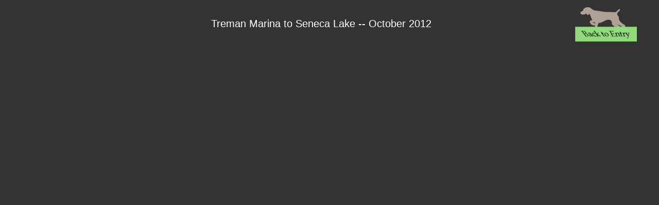

--- FILE ---
content_type: text/html
request_url: http://howlingelk.com/boat/Treman_to_Seneca/caption.html
body_size: 492
content:
<!DOCTYPE HTML PUBLIC "-//W3C//DTD HTML 4.01 Transitional//EN">
<html><head>





  
  <meta http-equiv="Content-Type" content="text/html; charset=UTF-8">

  
  <link rel="stylesheet" href="style.css" type="text/css"><title>caption</title></head>
<body>
<table style="text-align: left; margin-left: auto; margin-right: auto; width: 95%;" cols="3">

  <tbody>
    <tr>
      <td style="vertical-align: middle; width: 85px;"><br>
      </td>
      <td style="text-align: center;"><span class="textbg">Treman Marina to Seneca Lake -- October 2012</span><br>
      <span class="textsm"></span></td>
      <td style="vertical-align: middle; text-align: right; width: 85px;"> <a href="../boat.html" target="_top"><img style="border: 0px solid ; width: 120px; height: 68px;" alt="back to entry" src="backro.png" align="middle"></a><br>
      </td>
    </tr>
  </tbody>
</table>

</body></html>

--- FILE ---
content_type: text/css
request_url: http://howlingelk.com/boat/Treman_to_Seneca/style.css
body_size: 509
content:
BODY {
	MARGIN-TOP: 10px; FONT-SIZE: 11px; BACKGROUND-ATTACHMENT: scroll; MARGIN-LEFT: 10px; BACKGROUND-REPEAT: no-repeat; FONT-FAMILY: Verdana, Arial, Helvetica, sans-serif; 

/*originally 000000 - sets all background*/

BACKGROUND-COLOR: #333333
}
TD {
	FONT-SIZE: 11px; FONT-FAMILY: Verdana, Arial, Helvetica, sans-serif
}
P {
	BACKGROUND: 505663
/*originally BLACK - sets background - thumbnail frame and nav bar (ie) */

	FONT-SIZE: 12px; COLOR: #ffffff; FONT-FAMILY: Verdana, Arial, Helvetica, sans-serif
}
H1 {
	FONT-SIZE: 12px; COLOR: #979797; FONT-FAMILY: Helvetica, Verdana, Arial
}
A:hover {
	COLOR: #804c4c; BACKGROUND-COLOR: #f0efe3
}

/*added to file to control link colors*/

a:link    {color:FCFF00;}
a:visited {color:FCFF00;}
a:hover   {color:red;}
a:active  {color:yellow;} 




H2 {
	FONT-SIZE: 10px; COLOR: #FFF000 FONT-FAMILY: Verdana, Arial, Helvetica, sans-serif

/*originally ffffff - */
}
H3 {
	FONT-SIZE: 18px; COLOR: #ffffff; FONT-FAMILY: Verdana, Arial, Helvetica, sans-serif
}
.textsm {
	FONT-SIZE: 14px; COLOR: #FFF000; FONT-FAMILY: Verdana, Arial, Helvetica, sans-serif

/*originally ffffff - */
}
.textbg {
	FONT-SIZE: 20px; COLOR: #ffffff; FONT-FAMILY: Verdana, Arial, Helvetica, sans-serif
}
.textreg {
	FONT-SIZE: 12px; COLOR: #FCFF00; FONT-FAMILY: Verdana, Arial, Helvetica, sans-serif


/*originally 999999 set link color */

}
.framethumbnail {
	FONT-SIZE: 12px; COLOR: #ffffff; FONT-FAMILY: Verdana, Arial, Helvetica, sans-serif
}

